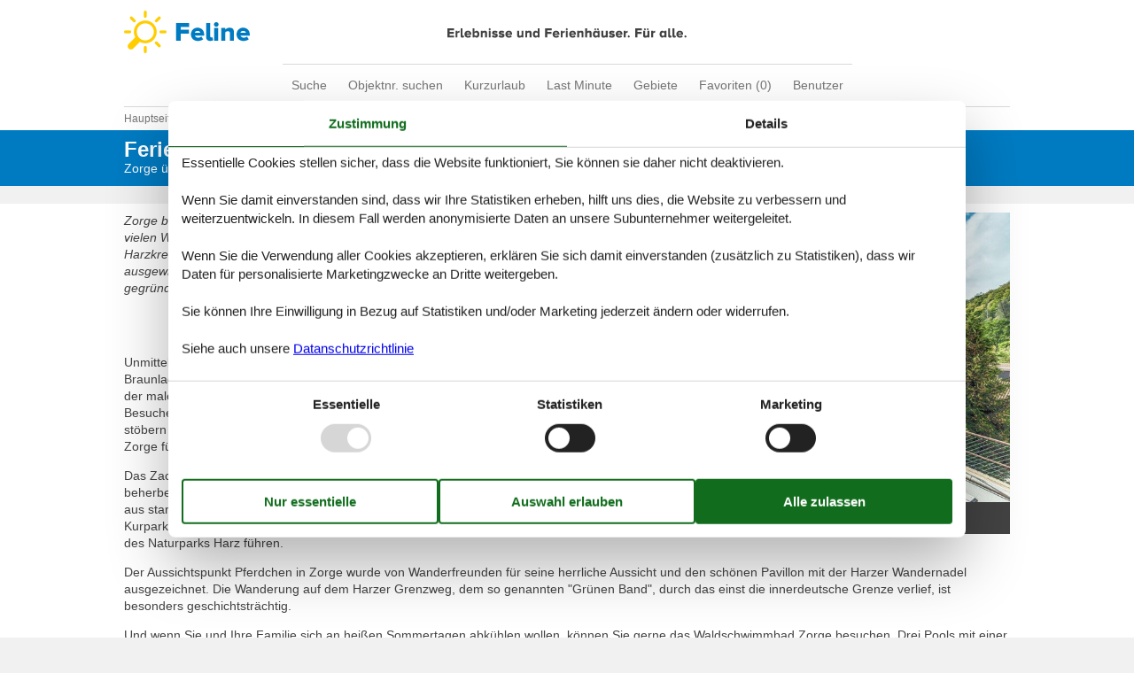

--- FILE ---
content_type: text/html; charset=utf-8
request_url: https://www.feline-holidays.de/artikel/ferienhaus-in-zorge
body_size: 8188
content:

<!doctype html>
<html lang="de-DE" class="no-js detail-feline-top-article contents" itemscope itemtype="http://schema.org/WebPage">
<head>

<meta charset="utf-8" />
<meta http-equiv="X-UA-Compatible" content="IE=edge">
<title>Ferienhaus in Zorge   - W&#228;hlen Sie aus 10 Ferienh&#228;usern - Feline Holidays</title>



<link href="/Themes/FelineHolidays/Styles/fotorama.css" rel="stylesheet" type="text/css" />
<link href="/Themes/FelineHolidays/Styles/style.min.css?v218" rel="stylesheet" type="text/css" />
<script src="/Themes/PortalBase/scripts/modernizr-2.5.3.min.js" type="text/javascript"></script>
<meta content="Orchard" name="generator" />
<meta content="Die grösste Auswahl der schönsten Ferienhäuser in Zorge. Preisgarantie - Einfach und sicher. Buchen Sie ihr Ferienhaus bei Feline! " name="description" />
<meta content="ferienhaus in Zorge, ferienhäuser in Zorge, urlaub in Zorge, ferienhausvermietung in Zorge, ferienhaus in Zorge mieten" name="keywords" />
<meta content="width=device-width, initial-scale=1, maximum-scale=5" name="viewport" />
<meta content="498523276825549" name="fb:app_id" property="fb:app_id" />
<meta content="index,follow" name="robots" />
<link href="/Themes/FelineHolidays/Content/favicon.ico" rel="shortcut icon" type="image/x-icon" />
<script>dataLayer = [{"AnalyticsPageGroup":"TopArticle","AnalyticsArea":null}];</script>


 <!-- Consent Box -->
  <script>
      !function (f, e, v, n, c, t, s) {
        c = f.cb = function (a) { c.c ? c.c(a) : c.q.push(a); };
        c.q = [];
        t = e.createElement(v); t.async = !0;
        t.src = n; s = e.getElementsByTagName(v)[0];
        s.parentNode.insertBefore(t, s);
      }(window, document, 'script', 'https://www.feline-holidays.de/consent/script');

  </script>
 <!-- End Consent Box -->

    <!-- Matomo -->
    <script>
  (function (a, b) {

    var _paq = window._paq = window._paq || [];
    /* tracker methods like "setCustomDimension" should be called before "trackPageView" */
    _paq.push(['setCookieDomain', '*.' + a]);
    _paq.push(['enableLinkTracking']);
    _paq.push(['requireCookieConsent']);
    _paq.push(['enableHeartBeatTimer']);
    _paq.push(['enableJSErrorTracking']);
    _paq.push(['trackVisibleContentImpressions']);
    (function (c, d, e, f, g) {
      _paq.push(['setTrackerUrl', 'https://www.' + a + '/matomo.php']);
      _paq.push(['setSiteId', b]);
      f = c.createElement(d), g = c.getElementsByTagName(d)[0]; f.async = 1; f.src = e; g.parentNode.insertBefore(f, g);
    })(document, 'script', 'https://www.' + a + '/matomo.js');
  })('feline-holidays.de', '2');

  
    </script>
    <!-- End Matomo Code -->

        <!-- Google Ads Remarketing -->
        <script>
          // Define dataLayer and the gtag function.
          window.dataLayer = window.dataLayer || [];
          function gtag() { dataLayer.push(arguments); }

          // Set default consent to 'denied' as a placeholder
          // Determine actual values based on your own requirements
          gtag('consent', 'default', {
            'ad_storage': 'denied',
            'ad_user_data': 'denied',
            'ad_personalization': 'denied',
            'analytics_storage': 'denied'
          });
        </script>
        <!-- Google tag (gtag.js) -->
        <script async src="https://www.googletagmanager.com/gtag/js?id=AW-1060789606">
        </script>
        <script>
          window.dataLayer = window.dataLayer || [];
          function gtag() { dataLayer.push(arguments); }

          gtag('js', new Date());
          gtag('config', 'AW-1060789606', { 'send_page_view': false });
        </script>
        <script>
          !function (w, d, s, v, k, r) {
            r = w[v] = function (a) { r.c ? r.c(a) : r.q.push(a); };
            r.q = [];

            cb(function(ca) {
              if (ca.AllowMarketing)
              {
                function gtag() { dataLayer.push(arguments); }

                gtag('consent', 'update', {
                  ad_user_data: 'granted',
                  ad_personalization: 'granted',
                  ad_storage: 'granted',
                  analytics_storage: 'granted'
                });

                k = function () {
                  var c = function (p) {
                    p.aw_remarketing_only = true;
                    p.send_to = 'AW-1060789606';
                    gtag('event', 'page_view', p);
                  };

                  while (w[v].q.length) {
                    c(w[v].q.shift());
                  }
                  w[v].c = c;
                };
              }
            });
          }(window, document, 'script', 'gr');
        </script>
        <!-- End Google Ads Remarketing -->

      <!-- Facebook Pixel Code -->
      <script>
  !function (f, b, e, v, n, t, s) {
    if (f.fbq) return; n = f.fbq = function () {
      n.callMethod ?
      n.callMethod.apply(n, arguments) : n.queue.push(arguments)
    };
    if (!f._fbq) f._fbq = n; n.push = n; n.loaded = !0; n.version = '2.0';
    n.queue = [];

    cb(function (ca) {
      if (ca.AllowMarketing) {
        t = b.createElement(e); t.async = !0;
        t.src = v; s = b.getElementsByTagName(e)[0];
        s.parentNode.insertBefore(t, s)
      }
    });
  }(window, document,'script', 'https://connect.facebook.net/en_US/fbevents.js');

        fbq('init', '376867163355496');
        fbq('track', 'PageView');
      </script>
      <!-- End Facebook Pixel Code -->


</head>
<body>
  
  
<div>
<header class="header" itemscope itemtype="http://schema.org/WPHeader">
  
<div role="banner" class="logo logo-de-de"><a href="/">Feline Holidays</a></div>
  <div class="zone zone-navigation">
<nav>
    <ul class="menu menu-main-menu-default">
        
        
<li class="current first"><a href="/">Suche</a>
</li>
<li><a href="/objekte/">Objektnr. suchen</a>
</li>
<li><a href="/kurzurlaub">Kurzurlaub</a> </li>
<li><a href="/last-minute">Last Minute</a> </li>
<li><a href="/gebiete">Gebiete</a>
</li>
<li>
<a class="accommodation-favorites-link-with-count" href="/favoriten/">Favoriten (<span data-favorites-count="/favoriten/Count">0</span>)</a></li>
<li class="last"><a href="/user/">Benutzer</a>
</li>
    </ul>
</nav></div>
</header>

<div class="zone zone-before-content">
<nav id="content-breadcrumb" class="content-breadcrumb" itemprop="breadcrumb">
  <h4 class="content-breadcrumb-header">Kopfzeile</h4>
  <ol class="content-breadcrumb-items" itemscope="itemscope" itemtype="http://schema.org/BreadcrumbList"><li class="first" itemprop="itemListElement" itemscope="itemscope" itemtype="http://schema.org/ListItem">
<a itemprop="item" href="/"><span itemprop="name">Hauptseite</span></a>
<meta itemprop="position" content="1" />

</li>
<li itemprop="itemListElement" itemscope="itemscope" itemtype="http://schema.org/ListItem">
<a itemprop="item" href="/gebiete"><span itemprop="name">Gebiete</span></a>
<meta itemprop="position" content="2" />

</li>
<li itemprop="itemListElement" itemscope="itemscope" itemtype="http://schema.org/ListItem">
<a itemprop="item" href="/artikel/ferienhaus-deutschland-2"><span itemprop="name">Deutschland</span></a>
<meta itemprop="position" content="3" />

</li>
<li itemprop="itemListElement" itemscope="itemscope" itemtype="http://schema.org/ListItem">
<a itemprop="item" href="/artikel/ferienhaus-niedersachsen"><span itemprop="name">Niedersachsen</span></a>
<meta itemprop="position" content="4" />

</li>
<li class="last" itemprop="itemListElement" itemscope="itemscope" itemtype="http://schema.org/ListItem">
<a itemprop="item" href="/artikel/ferienhaus-gottingen"><span itemprop="name">G&#246;ttingen</span></a>
<meta itemprop="position" content="5" />

</li>
</ol>

</nav></div>
  <div class="main" role="main" itemprop="mainContentOfPage" itemscope itemtype="http://schema.org/WebPageElement">
    <div class="zone zone-content">
<article class="content-item content-item--detail article article-detail" itemscope itemtype="http://schema.org/Article">
      <link itemprop="mainEntityOfPage" href="/artikel/ferienhaus-in-zorge" />

  <header>
    
<div class="pageheader">
  <h1  itemprop="name headline">Ferienhaus in Zorge  </h1>
    <div class="subheader">Zorge &#252;berzeugt mit exzellenten Wanderwegen im Naturpark</div>
</div>
  </header>
  <div class="content">
    
    <div class="content-a">
      
        <div class="content-a1">
          

  <div class="introtext"><em>Zorge befindet sich im Naturpark Harz direkt am Fluss Zorge und ist von vielen Wäldern und Bergen umgeben. Das malerische Dorf im Süden des Harzkreises ist geprägt von zahlreichen Fachwerkhäusern. Der staatlich ausgewiesene Luftkurort Zorge wurde im 16. Jh. zum Abbau von Eisenerz gegründet.</em></div>
    <span class="buttonlink">
      <a rel="nofollow" href="/search/Y2WpZeCcFeor47Hy0vRHq63LqxmAAAA/"><span>W&#228;hlen Sie aus 10 Ferienh&#228;usern</span></a>
    </span>

        </div>
              <div class="content-a2">
          

    <figure class="image">
      <img src="/Media/Feline_Holidays_DE/_Profiles/8ce764d7/821ab1c0/Ferienhaus%20Zorge%20354-DE-37449-07.jpg?v=637994527472734610" width="750" Height="499" alt="Ferienhaus Zorge 354-DE-37449-07"  itemprop="image" />
      <figcaption>Ferienhaus Zorge 354-DE-37449-07</figcaption>
    </figure>

        </div>
              <div class="content-a3">
          
<div class="bbtext bbtext--Description"  itemprop="description">
  <p>Unmittelbar am Wanderweg hinter dem Ortsausgang von Zorge in Richtung Braunlage liegt ein malerischer &quot;neuer&quot; See mit einem sch&#246;nen Wasserfall. In der malerischen Landschaft warten zahlreiche Ferienh&#228;user in Zorge auf ihre Besucher. Nutzen Sie den Service von Ferienhausvermietung in Zorge, st&#246;bern Sie in den zahlreichen Angeboten und w&#228;hlen Sie Ihr Ferienhaus in Zorge f&#252;r einen erholsamen Familienurlaub an diesem wundersch&#246;nen Ort.</p>
<p>Das Zacharias-Koch-Haus befindet sich unter dem Glockenturm und beherbergt auch die Tourist-Information der Gemeinde Walkenried. Von dort aus starten zahlreiche Wanderungen, die unter anderem durch den idyllischen Kurpark, zur Aussichtsplattform Pferdchen und in die ausgedehnten W&#228;lder des Naturparks Harz f&#252;hren.</p>
<p>Der Aussichtspunkt Pferdchen in Zorge wurde von Wanderfreunden f&#252;r seine herrliche Aussicht und den sch&#246;nen Pavillon mit der Harzer Wandernadel ausgezeichnet. Die Wanderung auf dem Harzer Grenzweg, dem so genannten &quot;Gr&#252;nen Band&quot;, durch das einst die innerdeutsche Grenze verlief, ist besonders geschichtstr&#228;chtig.</p>
<p>Und wenn Sie und Ihre Familie sich an hei&#223;en Sommertagen abk&#252;hlen wollen, k&#246;nnen Sie gerne das Waldschwimmbad Zorge besuchen. Drei Pools mit einer Gr&#252;nfl&#228;che von 4.500 Quadratmetern und einer Gesamtschwimmfl&#228;che von 1.400 Quadratmetern laden zum Entspannen und Erholen ein. </p>
<p>Ein wahres Badeparadies f&#252;r Jung und Alt ist das Waldschwimmbad, einer der sch&#246;nsten Orte im S&#252;dharz. Die Kinder k&#246;nnen im Kinderbecken planschen, von den 1- und 3-Meter-Sprungt&#252;rmen springen oder mit den Wasserspielzeugen spielen. Die ganze Familie kann hier einen sch&#246;nen Badetag verbringen. Es gibt Liegest&#252;hle und Sonnenschirme zu mieten, und die gro&#223;e Liegewiese kann zum Sonnenbaden genutzt werden. Fu&#223;ball kann auf dem angrenzenden Fu&#223;ballplatz gespielt werden. Wenn die Sonne scheint, &#246;ffnet auch der Pavillon und bietet den G&#228;sten kalte Getr&#228;nke, Eis und Snacks.</p>
<p>Das Heimatmuseum in Zorge zeigt verschiedene Gegenst&#228;nde aus einer Bergbausiedlung. Das Museum befindet sich im Zentrum des Dorfes im Zacharias-Koch-Haus. Auf zwei Etagen mit einer Ausstellungsfl&#228;che von rund 300 m&#178; zeigt das Museum eine Vielzahl von kleinen und gro&#223;en Gegenst&#228;nden aus dem Alltag eines Bergbaudorfes &#252;ber mehrere Jahrhunderte. Das Geb&#228;ude, das seit 1988 das Museum beherbergt, wurde 1681 vom Oberforstmeister Zacharias Koch errichtet und war bis 1938 das B&#252;ro des Oberf&#246;rsters. 1958 bis 1975 wurde es von der Gemeindeverwaltung und danach von der Kurverwaltung genutzt.</p>
<p>Die Harzer BaudenSteig-Route f&#252;hrt den Wanderer auf fast 100 km entlang der Harzer Bauden von Bad Grund bis Valkenried. Mit einer L&#228;nge von fast 100 km verbindet der Harzer BaudenSteig die Sch&#246;nsten Waldrestaurants und Berggasth&#246;fe, die sogenannten Bauden, auf der Sonnenseite des Harzes und bietet abwechslungsreiche Wandererlebnisse mit gut markierten Routen, zahlreichen Sehensw&#252;rdigkeiten am Wegesrand, leckeren Spezialit&#228;ten in den verschiedenen Bauden und herrlichen Aussichten. Der Harzer BaudenSteig kann in 6 Etappen erklommen werden.</p>

</div>    <span class="buttonlink">
      <a rel="nofollow" href="/search/Y2WpZeCcFeor47Hy0vRHq63LqxmAAAA/"><span>W&#228;hlen Sie aus 10 Ferienh&#228;usern</span></a>
    </span>


        </div>
    </div>
          </div>
    <div class="aftercontent">
      
<section class="summary-list article-summary-list">
  <header class="summary-list-header">
    <h2>Andere Artikel</h2>
  </header>
  <div class="summary-list-content">
    <ol class="summary-items-article summary-items"><li class="first summary-item"><article class="content-item content-item--summary article-summary" itemscope itemtype="http://schema.org/Article">
    <header>
        

<h3  itemprop="name headline"><a href="/artikel/ferienhaus-gottingen" itemprop="mainEntityOfPage">Ferienhaus G&#246;ttingen </a></h3>

  <div class="introtext"><em>Manche genießen die Wärme der Sonnenstrahlen, andere suchen nach Möglichkeiten, sie zu vermeiden. Göttingen bietet ein breites Spektrum an Aktivitäten - sowohl für Sonnenanbeter als auch für Sommermuffel. </em></div>

    </header>
    
<div class="image">
  <img loading="lazy" alt="Ferienhaus G&#246;ttingen 512-2944928" src="/Media/Feline_Holidays_DE/_Profiles/80bf9860/821ab1c0/Ferienhaus%20Göttingen%20512-2944928.jpg?v=637952093961690870" width="160" height="120" />
</div>
    <footer>
        

  <div class="about-terms">
    Über <span itemprop="mentions" itemscope itemtype="http://schema.org/Place"><a itemprop="url" href="/artikel/?geography=22721&sortorder=Prioritized"><span itemprop="name">Göttingen</span></a></span>
  </div>

    </footer>
</article></li>
<li class="summary-item"><article class="content-item content-item--summary article-summary" itemscope itemtype="http://schema.org/Article">
    <header>
        

<h3  itemprop="name headline"><a href="/artikel/ferienhaus-niedersachsen" itemprop="mainEntityOfPage">Ferienhaus Niedersachsen</a></h3>

  <div class="introtext"><em>Niedersachsen ist ein großes Gebiet von der Nordsee und der niederländischen Grenze bis in den Harz. Deshalb ist die Natur auch sehr vielseitig mit einem Wattenmeer, Sandstränden und Dünen im Norden bis hin zu Seen, Bergen und Wäldern weiter südlich. Hier finden sich viele Möglichkeiten für Outdoor Aktivitäten, Sehenswürdigkeiten und Attraktionen für die ganze Familie. </em></div>

    </header>
    
<div class="image">
  <img loading="lazy" alt="Braunlage, Harz, Niedersachsen" src="/Media/Feline_Holidays_DE/_Profiles/80bf9860/821ab1c0/Braunlage,%20Harz,%20Niedersachsen_465774686_S.jpg?v=638149081943860500" width="160" height="120" />
</div>
    <footer>
        

  <div class="about-terms">
    Über <span itemprop="mentions" itemscope itemtype="http://schema.org/Place"><a itemprop="url" href="/artikel/?geography=205&sortorder=Prioritized"><span itemprop="name">Niedersachsen</span></a></span>
  </div>

    </footer>
</article></li>
<li class="last summary-item"><article class="content-item content-item--summary article-summary" itemscope itemtype="http://schema.org/Article">
    <header>
        

<h3  itemprop="name headline"><a href="/artikel/ferienhaus-deutschland-2" itemprop="mainEntityOfPage">Ferienhaus Deutschland</a></h3>

  <div class="introtext"><em>Deutschland ist vermutlich das Land in Europa, wo die Vielfältigkeit am größten ist. Die Natur bietet Meere, Seen und Kanäle im Norden und Berge, große Wälder mit Wasserfällen und rauschenden Flüssen weiter südlich. Das Land ist reich an Natur- und Tierparks, und historisch wie auch kulturell ist es eine wahre Schatzkammer an Schlössern, Burgen, Kloster und mittelalterlichen Dörfern. Die Natur und die Kultur ist reichlich auf der Liste des UNESCO Welterbes vertreten. </em></div>

    </header>
    
<div class="image">
  <img loading="lazy" alt="Deutschland_Depositphotos_9380476_S" src="/Media/Feline_Holidays_DE/_Profiles/80bf9860/821ab1c0/Deutschland_Depositphotos_9380476_S.jpg?v=638071442136891710" width="160" height="120" />
</div>
    <footer>
        

  <div class="about-terms">
    Über <span itemprop="mentions" itemscope itemtype="http://schema.org/Place"><a itemprop="url" href="/artikel/?geography=194&sortorder=Prioritized"><span itemprop="name">Deutschland</span></a></span>
  </div>

    </footer>
</article></li>
</ol>

  </div>
</section>

    </div>
      <aside>
      
        <div class="aside-a">
          
<article class="teaser teaser-articles teaser-articles-recent">
  <h2>Die neuesten Artikel von Zorge</h2>
  <ol class="teaser-articles-items teaser-items"><li class="last first">

<div class="content-item content-item--teaser article-teaser">
  <a href="/artikel/ferienhaus-in-zorge">Ferienhaus in Zorge  </a>
</div></li>
</ol>

  <a href="/artikel/?geography=22722&amp;sortorder=Recent">Liste anzeigen</a>
</article>
        </div>
          </aside>
</article></div>
  </div>



  <footer itemscope itemtype="http://schema.org/WPFooter">
    <h2 class="visually-hidden">Footer</h2>
    <div class="zone zone-footer">

<div class="footer-menu-container">
  <nav class="footer-menu">
      <ul class="menu menu-footer-menu">
          
          
<li class="dropdown current first"><span class="raw">Information</span>
                <ul>
                    
<li><a href="/datenschutz">Datenschutz</a> </li>
<li class="current"><a href="/consent">Cookies</a>
</li>
<li><a href="/faq">FAQ</a> </li>
                </ul>
</li>
<li class="dropdown"><span class="raw">Über uns</span>
                <ul>
                    
<li><a href="/kontakt">Kontakt</a> </li>
<li><a href="/&#252;ber">&#220;ber uns</a> </li>
<li><a href="/impressum">Impressum</a> </li>
                </ul>
</li>
<li class="dropdown"><span class="raw">Soziales Engagement</span>
                <ul>
                    
<li><a href="/scholarship">Scholarship</a> </li>
<li><a href="/feline-holidays-jugendforderung">Jugendf&#246;rderung</a> </li>
<li><a href="/weitere-projekte">Weitere Projekte</a> </li>
                </ul>
</li>
<li class="dropdown last"><span class="raw">Ihre Sicherheit</span>
                <ul>
                    
<li><span class="raw"><a class="trustpilot" href="https://de.trustpilot.com/review/www.feline-holidays.de" target="_blank" rel="nofollow noreferrer">Trustpilot</a></span>
</li>
                </ul>
</li>
      </ul>
  </nav>
</div>



  <div class="footer-address vcard">
    <hr />
    <span>&copy; <span class="fn org"><b>Feline Holidays</b> - <span>Feline Holidays A/S (AG)</span> - </span></span>
    <span class="adr">
      <span class="street-address">Nygade 8B, 2.th - </span>
      <span>
        <span class="postal-code">DK-7400</span>
        <span class="locality">Herning</span> -
      </span>
      <span class="country-name">D&#228;nemark - </span>
    </span>
      <span class="tel">
        <span class="type">Tel.:<span class='value-title' title='work'> </span></span>
        <span class="value">0800 4450447</span> -
      </span>
    <span>E-Mail <a class="email" href="mailto:info@feline-holidays.de">info@feline-holidays.de</a></span>
    <span>Ust-IdNr.: DK26347688</span>
  </div>

  <div class="follow">
    <article class="follow-containter-sm">
        <h3>Folgen Sie uns</h3>
        <ul>
            <li class="follow-facebook"><a href="https://www.facebook.com/FelineHolidays.de/" target="_blank" rel="noopener nofollow" ><span>Folgen Sie uns auf Facebook</span></a></li>
                            </ul>
    </article>
  </div>
</div>
  </footer>
</div>




  <script src="/Modules/Holiday.Rental/scripts/jquery-3.6.0.min.js" type="text/javascript"></script>
<script src="/Modules/Holiday.Rental/scripts/jquery.portal.js?v3" type="text/javascript"></script>
<script src="/Themes/FelineHolidays/scripts/fotorama.js" type="text/javascript"></script>
<script src="/Modules/Holiday.Rental/scripts/knockout-3.5.1.js" type="text/javascript"></script>
<script src="/Themes/PortalBase/scripts/main.js?v8" type="text/javascript"></script>
<script src="/Themes/FelineHolidays/scripts/bootstrap.min.js" type="text/javascript"></script>
<script src="/Themes/FelineHolidays/scripts/main.js?v9" type="text/javascript"></script>
<script src="/Modules/Holiday.Rental/scripts/popupMessageBox.js?v4" type="text/javascript"></script>
<script src="/Modules/Holiday.Rental/scripts/data-layer-helper.js" type="text/javascript"></script>
<script src="/Modules/Holiday.Rental/scripts/Navigation.js?v2" type="text/javascript"></script>

</body>
</html>


--- FILE ---
content_type: text/javascript; charset=utf-8
request_url: https://www.feline-holidays.de/consent/script
body_size: 5610
content:

(function(funcName, baseObj) {
  var readyList = [];
  var readyFired = false;
  var readyEventHandlersInstalled = false;

  function ready()
  {
    if (!readyFired)
    {
      readyFired = true;
      for (var i = 0; i < readyList.length; i++)
      {
        readyList[i].fn.call(window, readyList[i].ctx);
      }
      // allow any closures held by these functions to free
      readyList = [];
    }
  }

  function readyStateChange()
  {
    if (document.readyState === 'complete')
    {
      ready();
    }
  }

  baseObj[funcName] = function(callback, context) {
    if (typeof callback !== 'function')
    {
      throw new TypeError('callback for docReady(fn) must be a function');
    }

    if (readyFired)
    {
      setTimeout(function() { callback(context); }, 1);
      return;
    }
    else
    {
      readyList.push({ fn: callback, ctx: context});
    }

    if (document.readyState === 'complete')
    {
      setTimeout(ready, 1);
    }
    else if (!readyEventHandlersInstalled)
    {
      if (document.addEventListener)
      {
        document.addEventListener('DOMContentLoaded', ready, false);
        window.addEventListener('load', ready, false);
      }
      else
      {
        document.attachEvent('onreadystatechange', readyStateChange);
        window.attachEvent('onload', ready);
      }
      readyEventHandlersInstalled = true;
    }
  }
})('docReady', window);

(function(w, d) {
  function apply(ca) {
    var c = function(f) {
      f(ca);
    };
    while(w.cb.q.length) {
      c(w.cb.q.shift());
    }
    w.cb.c = c;
  }

  function ajax(url, callback, data, x) {
    try {
      x = new(this.XMLHttpRequest || ActiveXObject)('MSXML2.XMLHTTP.3.0');
      x.open(data ? 'POST' : 'GET', url, 1);
      x.setRequestHeader('X-Requested-With', 'XMLHttpRequest');
      x.setRequestHeader('Content-type', 'application/x-www-form-urlencoded');
      x.onreadystatechange = function () {
        x.readyState > 3 && callback && callback(x.responseText, x);
      };
      x.send(data)
    } catch (e) {
      window.console && console.log(e);
    }
  };

  let css = document.createElement('link');
  css.rel = 'stylesheet';
  css.media = 'all';
  css.href = '/Modules/Holiday.Rental/Styles/Consent.css?v=3';

  d.getElementsByTagName('head')[0].appendChild(css);

  docReady(function(){
    function callback(r) {
      ca = JSON.parse(r);
      f.parentNode.removeChild(f);
      apply(ca);
    }

    function submit(data) {
      ajax('/consent/Accept', callback, data + '&version=hIR99cZ1PK7zW8zYCJebrQ__');
    }

    const dialog = d.createElement('div');
    dialog.innerHTML = '<div id="consent-box">\
  <ul id="consent-box-nav" role="tablist">\
    <li role="presentation" class="active">\
      <a class="consent-box-tabs-link" href="#Consent" tabindex="0" role="tab" aria-selected="true" lang="da">Zustimmung</a>\
    </li>\
    <li role="presentation">\
      <a class="consent-box-tabs-link" href="#Details" tabindex="0" role="tab" aria-selected="false" lang="da">Details</a>\
    </li>\
  </ul>\
  <div id="consent-box-content">\
    <div id="Consent" class="consent-box-content-tab">\
      <div class="consent-box-scroll-area">\
        <div class="consent-box-details">\
          <p>Essentielle Cookies stellen sicher, dass die Website funktioniert, Sie können sie daher nicht deaktivieren.</p><p>Wenn Sie damit einverstanden sind, dass wir Ihre Statistiken erheben, hilft uns dies, die Website zu verbessern und weiterzuentwickeln. In diesem Fall werden anonymisierte Daten an unsere Subunternehmer weitergeleitet.</p><p>Wenn Sie die Verwendung aller Cookies akzeptieren, erklären Sie sich damit einverstanden (zusätzlich zu Statistiken), dass wir Daten für personalisierte Marketingzwecke an Dritte weitergeben.</p><p>Sie können Ihre Einwilligung in Bezug auf Statistiken und/oder Marketing jederzeit ändern oder widerrufen.</p><p>Siehe auch unsere <a href="/datenschutz">Datanschutzrichtlinie</a></p>\
        </div>\
      </div>\
      <form class="consent-box-checkboxes-form">\
        <fieldset>\
          <div class="consent-box-checkboxes">\
            <label>\
              <strong>Essentielle</strong>\
              <input type="checkbox" disabled="disabled" checked="checked" name="necessary" tabindex="0"><span></span>\
            </label>\
            <label>\
              <strong>Statistiken</strong>\
              <input type="checkbox" name="analytics" tabindex="0"><span></span>\
            </label>\
            <label>\
              <strong>Marketing</strong>\
              <input type="checkbox" name="marketing" tabindex="0"><span></span>\
            </label>\
          </div>\
        </fieldset>\
      </form>\
    </div>\
    <div id="Details" class="consent-box-content-tab consent-box-scroll-area  consent-box-tabs-content-hidden">\
      <div class="consent-box-details">\
        <div class="consent-box-group">\
          <div class="consent-box-group-header">\
            <button class="toggle-consent-box-group-detail">\
              <span>Essentielle</span>\
            </button>\
            <form>\
              <label>\
                <input type="checkbox" disabled="disabled" checked="checked" name="necessary" tabindex="0""><span></span>\
              </label>\
            </form>\
          </div>\
          <div>Essentielle Cookies stellen sicher, dass die Website funktioniert.</div>\
          <div class="consent-box-group-details">\
            <div class="consent-box-group-details-group">\
              <h3>Webseite</h3>\
              <div>Wir verwenden Cookies, um Benutzer auf mehrere Server zu verteilen, um Formulare sicherer zu machen und um ausgew&#228;hlte Funktionen funktionieren zu lassen.</div>\
              <ul class="consent-box-cookies">\
                <li class="consent-box-cookie">\
                  <strong class="consent-box-cookie-name">LB</strong>\
                  <div class="consent-box-cookie-description">Dieser Cookie wird verwendet, damit wir Anfragen auf mehrere Server verteilen k&#246;nnen, aber gleichzeitig Ihre Anfragen an denselben Server senden k&#246;nnen.</div>\
                  <div>\
                    <div class="consent-box-cookie-domain"><b>Domain: </b>www.feline-holidays.de</div>\
                    <div class="consent-box-cookie-expiration"><b>Ablauf: </b>Session</div>\
                  </div>\
                </li>\
                <li class="consent-box-cookie">\
                  <strong class="consent-box-cookie-name">__RequestVerificationToken</strong>\
                  <div class="consent-box-cookie-description">Dieser Cookie wird verwendet, um Formulare gegen Missbrauch zu sichern.</div>\
                  <div>\
                    <div class="consent-box-cookie-domain"><b>Domain: </b>www.feline-holidays.de</div>\
                    <div class="consent-box-cookie-expiration"><b>Ablauf: </b>Session</div>\
                  </div>\
                </li>\
                <li class="consent-box-cookie">\
                  <strong class="consent-box-cookie-name">__LinkVerificationToken</strong>\
                  <div class="consent-box-cookie-description">Dieser Cookie wird verwendet, um Links gegen Missbrauch zu sichern.</div>\
                  <div>\
                    <div class="consent-box-cookie-domain"><b>Domain: </b>www.feline-holidays.de</div>\
                    <div class="consent-box-cookie-expiration"><b>Ablauf: </b>Session</div>\
                  </div>\
                </li>\
                <li class="consent-box-cookie">\
                  <strong class="consent-box-cookie-name">popup</strong>\
                  <div class="consent-box-cookie-description">Dieser Cookie wird f&#252;r Pop-Ups verwendet.</div>\
                  <div>\
                    <div class="consent-box-cookie-domain"><b>Domain: </b>www.feline-holidays.de</div>\
                    <div class="consent-box-cookie-expiration"><b>Ablauf: </b>90 Tage</div>\
                  </div>\
                </li>\
                <li class="consent-box-cookie">\
                  <strong class="consent-box-cookie-name">popupMessageBox</strong>\
                  <div class="consent-box-cookie-description">Dieser Cookie wird f&#252;r Pop-Ups verwendet.</div>\
                  <div>\
                    <div class="consent-box-cookie-domain"><b>Domain: </b>www.feline-holidays.de</div>\
                    <div class="consent-box-cookie-expiration"><b>Ablauf: </b>1 Jahr</div>\
                  </div>\
                </li>\
                <li class="consent-box-cookie">\
                  <strong class="consent-box-cookie-name">youtube</strong>\
                  <div class="consent-box-cookie-description">&quot;Dieser Cookie wird gesetzt, wenn Sie YouTube akzeptieren.&quot;</div>\
                  <div>\
                    <div class="consent-box-cookie-domain"><b>Domain: </b>www.feline-holidays.de</div>\
                    <div class="consent-box-cookie-expiration"><b>Ablauf: </b>30 Tage</div>\
                  </div>\
                </li>\
                <li class="consent-box-cookie">\
                  <strong class="consent-box-cookie-name">apu</strong>\
                  <div class="consent-box-cookie-description">Dieser Cookie wird so gesetzt, dass Sie „zu Favoriten hinzuf&#252;gen&quot; k&#246;nnen, ohne eingeloggt zu sein.</div>\
                  <div>\
                    <div class="consent-box-cookie-domain"><b>Domain: </b>www.feline-holidays.de</div>\
                    <div class="consent-box-cookie-expiration"><b>Ablauf: </b>32 Tage</div>\
                  </div>\
                </li>\
                <li class="consent-box-cookie">\
                  <strong class="consent-box-cookie-name">pu</strong>\
                  <div class="consent-box-cookie-description">Dieser Cookie wird gesetzt, wenn Sie sich anmelden.</div>\
                  <div>\
                    <div class="consent-box-cookie-domain"><b>Domain: </b>www.feline-holidays.de</div>\
                    <div class="consent-box-cookie-expiration"><b>Ablauf: </b>Session</div>\
                  </div>\
                </li>\
                <li class="consent-box-cookie">\
                  <strong class="consent-box-cookie-name">fvid</strong>\
                  <div class="consent-box-cookie-description">Diesen Cookie verwendet man um zu sehen, ob eine Seite neu eingelesen werden muss, wenn man im Browser zur&#252;ckgeht.</div>\
                  <div>\
                    <div class="consent-box-cookie-domain"><b>Domain: </b>www.feline-holidays.de</div>\
                    <div class="consent-box-cookie-expiration"><b>Ablauf: </b>Session</div>\
                  </div>\
                </li>\
                <li class="consent-box-cookie">\
                  <strong class="consent-box-cookie-name">auid</strong>\
                  <div class="consent-box-cookie-description">Diesen Cookie verwendet man um die Benuzter zu unterscheiden beim abrechnen mit Affiliates und bei Werbung.</div>\
                  <div>\
                    <div class="consent-box-cookie-domain"><b>Domain: </b>www.feline-holidays.de</div>\
                    <div class="consent-box-cookie-expiration"><b>Ablauf: </b>90 Tage</div>\
                  </div>\
                </li>\
                <li class="consent-box-cookie">\
                  <strong class="consent-box-cookie-name">aid</strong>\
                  <div class="consent-box-cookie-description">Dieser Cookie wird verwendet, um zu erfassen, ob Sie einem Affiliate-Link gefolgt sind oder ein Affiliate-Suchformular verwendet haben.</div>\
                  <div>\
                    <div class="consent-box-cookie-domain"><b>Domain: </b>www.feline-holidays.de</div>\
                    <div class="consent-box-cookie-expiration"><b>Ablauf: </b>7 Tage</div>\
                  </div>\
                </li>\
                <li class="consent-box-cookie">\
                  <strong class="consent-box-cookie-name">on</strong>\
                  <div class="consent-box-cookie-description">Dieses Cookie wird gesetzt, damit wir vermeiden k&#246;nnen, so oft andere Cookies zu setzen.</div>\
                  <div>\
                    <div class="consent-box-cookie-domain"><b>Domain: </b>www.feline-holidays.de</div>\
                    <div class="consent-box-cookie-expiration"><b>Ablauf: </b>1 Tag</div>\
                  </div>\
                </li>\
                <li class="consent-box-cookie">\
                  <strong class="consent-box-cookie-name">WebBrugerID</strong>\
                  <div class="consent-box-cookie-description">Dieser Cookie wird verwendet, um Benutzer auf dem Buchungsformular zu trennen.</div>\
                  <div>\
                    <div class="consent-box-cookie-domain"><b>Domain: </b>booking.feline-holidays.de</div>\
                    <div class="consent-box-cookie-expiration"><b>Ablauf: </b>30 Tage</div>\
                  </div>\
                </li>\
                <li class="consent-box-cookie">\
                  <strong class="consent-box-cookie-name">ASPSESSIONIDxxxxxxxx</strong>\
                  <div class="consent-box-cookie-description">Dieser Cookie wird verwendet, um Informationen zwischen Seitenaufrufen zu speichern.</div>\
                  <div>\
                    <div class="consent-box-cookie-domain"><b>Domain: </b>booking.feline-holidays.de</div>\
                    <div class="consent-box-cookie-expiration"><b>Ablauf: </b>Session</div>\
                  </div>\
                </li>\
                <li class="consent-box-cookie">\
                  <strong class="consent-box-cookie-name">ASP.NET_SessionId</strong>\
                  <div class="consent-box-cookie-description">Dieser Cookie wird verwendet, um Informationen zwischen Seitenaufrufen zu speichern.</div>\
                  <div>\
                    <div class="consent-box-cookie-domain"><b>Domain: </b>www.feline-holidays.de</div>\
                    <div class="consent-box-cookie-expiration"><b>Ablauf: </b>Session</div>\
                  </div>\
                </li>\
                <li class="consent-box-cookie">\
                  <strong class="consent-box-cookie-name">_gcl_aw</strong>\
                  <div class="consent-box-cookie-description">Dieser Cookie enth&#228;llt Informationen die sich auf Aktionen beziehen, falls Sie einer Google Annonce gefolgt sind.</div>\
                  <div>\
                    <div class="consent-box-cookie-domain"><b>Domain: </b>feline-holidays.de</div>\
                    <div class="consent-box-cookie-expiration"><b>Ablauf: </b>90 Tage</div>\
                  </div>\
                </li>\
                <li class="consent-box-cookie">\
                  <strong class="consent-box-cookie-name">consent</strong>\
                  <div class="consent-box-cookie-description">Dieser Cookie wird gesetzt, um Ihre Einwilligung zu registrieren.</div>\
                  <div>\
                    <div class="consent-box-cookie-domain"><b>Domain: </b>feline-holidays.de</div>\
                    <div class="consent-box-cookie-expiration"><b>Ablauf: </b>180 Tage</div>\
                  </div>\
                </li>\
                <li class="consent-box-cookie">\
                  <strong class="consent-box-cookie-name">hints</strong>\
                  <div class="consent-box-cookie-description">Enth&#228;lt Informationen, um Hinweise zu zeigen.</div>\
                  <div>\
                    <div class="consent-box-cookie-domain"><b>Domain: </b>Session Storage</div>\
                    <div class="consent-box-cookie-expiration"><b>Ablauf: </b></div>\
                  </div>\
                </li>\
                <li class="consent-box-cookie">\
                  <strong class="consent-box-cookie-name">searchHistory</strong>\
                  <div class="consent-box-cookie-description">Enth&#228;llt eine Liste mit den letzten Suchbegriffen.</div>\
                  <div>\
                    <div class="consent-box-cookie-domain"><b>Domain: </b>Local Storage</div>\
                    <div class="consent-box-cookie-expiration"><b>Ablauf: </b></div>\
                  </div>\
                </li>\
                <li class="consent-box-cookie">\
                  <strong class="consent-box-cookie-name">viewedAccommodation</strong>\
                  <div class="consent-box-cookie-description">Enth&#228;llt eine Liste mit Objektnummern und Zeitpunkte f&#252;r die letzten Objekten, die aufgerufen wurden.</div>\
                  <div>\
                    <div class="consent-box-cookie-domain"><b>Domain: </b>Local Storage</div>\
                    <div class="consent-box-cookie-expiration"><b>Ablauf: </b></div>\
                  </div>\
                </li>\
              </ul>\
            </div>\
          </div>\
        </div>\
        <div class="consent-box-group">\
          <div class="consent-box-group-header">\
            <button class="toggle-consent-box-group-detail">\
              <span>Statistiken</span>\
            </button>\
            <form>\
              <label>\
                <input type="checkbox" name="analytics" tabindex="0""><span></span>\
              </label>\
            </form>\
          </div>\
          <div>Sobald Sie eingewilligt haben, erheben wir Statistiken &#252;ber die Nutzung der Website.</div>\
          <div class="consent-box-group-details">\
            <div class="consent-box-group-details-group">\
              <h3>Webseite</h3>\
              <div>Wir verwenden Cookies, um zum Zeitpunkt der Buchung einen Kampagnenverband zu registrieren.</div>\
              <ul class="consent-box-cookies">\
                <li class="consent-box-cookie">\
                  <strong class="consent-box-cookie-name">cid</strong>\
                  <div class="consent-box-cookie-description">Dieser Cookie wird gesetzt, wenn Sie einem Kampagnenlink gefolgt sind.</div>\
                  <div>\
                    <div class="consent-box-cookie-domain"><b>Domain: </b>www.feline-holidays.de</div>\
                    <div class="consent-box-cookie-expiration"><b>Ablauf: </b>7 Tage</div>\
                  </div>\
                </li>\
                <li class="consent-box-cookie">\
                  <strong class="consent-box-cookie-name">utm_term</strong>\
                  <div class="consent-box-cookie-description">Dieser Cookie wird gesetzt, wenn Sie einem Kampagnenlink gefolgt sind.</div>\
                  <div>\
                    <div class="consent-box-cookie-domain"><b>Domain: </b>www.feline-holidays.de</div>\
                    <div class="consent-box-cookie-expiration"><b>Ablauf: </b>Session</div>\
                  </div>\
                </li>\
              </ul>\
            </div>\
          </div>\
        </div>\
        <div class="consent-box-group">\
          <div class="consent-box-group-header">\
            <button class="toggle-consent-box-group-detail">\
              <span>Marketing</span>\
            </button>\
            <form>\
              <label>\
                <input type="checkbox" name="marketing" tabindex="0""><span></span>\
              </label>\
            </form>\
          </div>\
          <div>Wenn Sie dem Marketing zustimmen, willigen Sie ein, dass wir Daten zu Marketingzwecken an Dritte weitergeben.</div>\
          <div class="consent-box-group-details">\
            <div class="consent-box-group-details-group">\
              <h3>Google Ads</h3>\
              <div>Wir geben Informationen &#252;ber die Seiten weiter, die Sie auf unserer Seite besucht haben und welche Provision wir erhalten haben, damit wir unsere Werbung besser anpassen k&#246;nnen. Die weitergeleiteten Informationen k&#246;nnen mit Informationen kombiniert werden, die Sie auf Google angegeben haben. Wir leiten keine pers&#246;nlichen Daten weiter.</div>\
              <ul class="consent-box-cookies">\
                <li class="consent-box-cookie">\
                  <strong class="consent-box-cookie-name">test_cookie</strong>\
                  <div class="consent-box-cookie-description">Dieser Cookie wird verwendet, um zu &#252;berpr&#252;fen, ob Ihr Browser Cookies unterst&#252;tzt.</div>\
                  <div>\
                    <div class="consent-box-cookie-domain"><b>Domain: </b>doubleclick.net</div>\
                    <div class="consent-box-cookie-expiration"><b>Ablauf: </b>15 Minuten</div>\
                  </div>\
                </li>\
                <li class="consent-box-cookie">\
                  <strong class="consent-box-cookie-name">IDE</strong>\
                  <div class="consent-box-cookie-description">Dieser Cookie wird verwendet, um Sie zu identifizieren, so dass gezielte Anzeigen angezeigt werden k&#246;nnen.</div>\
                  <div>\
                    <div class="consent-box-cookie-domain"><b>Domain: </b>doubleclick.net</div>\
                    <div class="consent-box-cookie-expiration"><b>Ablauf: </b>1 Jahr 25 Tage</div>\
                  </div>\
                </li>\
                <li class="consent-box-cookie">\
                  <strong class="consent-box-cookie-name">_gcl_au</strong>\
                  <div class="consent-box-cookie-description">Dieser Cookie wird verwendet, um Sie zu identifizieren, so dass gezielte Anzeigen angezeigt werden k&#246;nnen.</div>\
                  <div>\
                    <div class="consent-box-cookie-domain"><b>Domain: </b>feline-holidays.de</div>\
                    <div class="consent-box-cookie-expiration"><b>Ablauf: </b>90 Tage</div>\
                  </div>\
                </li>\
                <li class="consent-box-cookie">\
                  <strong class="consent-box-cookie-name">_gcl_aw</strong>\
                  <div class="consent-box-cookie-description">Dieser Cookie enth&#228;llt Informationen die sich auf Aktionen beziehen, falls Sie einer Google Annonce gefolgt sind.</div>\
                  <div>\
                    <div class="consent-box-cookie-domain"><b>Domain: </b>feline-holidays.de</div>\
                    <div class="consent-box-cookie-expiration"><b>Ablauf: </b>90 Tage</div>\
                  </div>\
                </li>\
                <li class="consent-box-cookie">\
                  <strong class="consent-box-cookie-name">GCL_AW_P</strong>\
                  <div class="consent-box-cookie-description">Dieser Cookie enth&#228;llt Informationen die sich auf Aktionen beziehen, falls Sie einer Google Annonce gefolgt sind.</div>\
                  <div>\
                    <div class="consent-box-cookie-domain"><b>Domain: </b>googleadservices.com</div>\
                    <div class="consent-box-cookie-expiration"><b>Ablauf: </b>90 Tage</div>\
                  </div>\
                </li>\
                <li class="consent-box-cookie">\
                  <strong class="consent-box-cookie-name">ar_debug</strong>\
                  <div class="consent-box-cookie-description">This cookie is used by Google to tell Chrome to send debug reports, to help them move away from third party cookies.</div>\
                  <div>\
                    <div class="consent-box-cookie-domain"><b>Domain: </b>googleadservices.com</div>\
                    <div class="consent-box-cookie-expiration"><b>Ablauf: </b>90 Tage</div>\
                  </div>\
                </li>\
              </ul>\
            </div>\
            <div class="consent-box-group-details-group">\
              <h3>Facebook Pixel</h3>\
              <div>Wir geben Informationen &#252;ber die Seiten weiter, die Sie auf unserer Seite besucht haben und welche Provision wir erhalten haben, damit wir unsere Werbung besser anpassen k&#246;nnen. Die weitergeleiteten Informationen k&#246;nnen mit Informationen kombiniert werden, die Sie auf Facebook angegeben haben. Wir leiten keine pers&#246;nlichen Daten weiter.</div>\
              <ul class="consent-box-cookies">\
                <li class="consent-box-cookie">\
                  <strong class="consent-box-cookie-name">_fbp</strong>\
                  <div class="consent-box-cookie-description">Dieser Cookie wird verwendet, um Sie zu identifizieren, so dass gezielte Anzeigen angezeigt werden k&#246;nnen.</div>\
                  <div>\
                    <div class="consent-box-cookie-domain"><b>Domain: </b>feline-holidays.de</div>\
                    <div class="consent-box-cookie-expiration"><b>Ablauf: </b>90 Tage</div>\
                  </div>\
                </li>\
                <li class="consent-box-cookie">\
                  <strong class="consent-box-cookie-name">_fbc</strong>\
                  <div class="consent-box-cookie-description">Dieser Cookie enth&#228;llt Informationen die sich auf Aktionen beziehen, falls Sie einer Facebook Annonce gefolgt sind.</div>\
                  <div>\
                    <div class="consent-box-cookie-domain"><b>Domain: </b>feline-holidays.de</div>\
                    <div class="consent-box-cookie-expiration"><b>Ablauf: </b>90 Tage</div>\
                  </div>\
                </li>\
                <li class="consent-box-cookie">\
                  <strong class="consent-box-cookie-name">fr</strong>\
                  <div class="consent-box-cookie-description">Dieser Cookie wird verwendet, um Sie zu identifizieren, so dass gezielte Anzeigen angezeigt werden k&#246;nnen.</div>\
                  <div>\
                    <div class="consent-box-cookie-domain"><b>Domain: </b>facebook.com</div>\
                    <div class="consent-box-cookie-expiration"><b>Ablauf: </b>90 Tage</div>\
                  </div>\
                </li>\
              </ul>\
            </div>\
          </div>\
        </div>\
      </div>\
    </div>\
  </div>\
  <div id="consent-box-footer">\
  <form class="consent-box-buttons">\
    <input id="consent-box-button-nessesary" class="consent-box-button" type="submit" name="necessary" value="Nur essentielle">\
    <input id="consent-box-button-selected" class="consent-box-button" type="submit" name="selected" value="Auswahl erlauben">\
    <input id="consent-box-button-all" class="consent-box-button" type="submit" name="all" value="Alle zulassen">\
  </form>\
  </div>\
</div>';


    [...dialog.getElementsByClassName('consent-box-tabs-link')].forEach(function (link) {
      link.addEventListener('click', function(e) {
        [...link.parentNode.parentNode.children].forEach(function (l) {
          l.classList.remove('active');
        });
        link.parentNode.classList.add('active');

        var tab = d.getElementById(link.getAttribute('href').substring(1));
        [...tab.parentNode.children].forEach(function (t) {
          t.classList.add('consent-box-tabs-content-hidden');
        });
        tab.classList.remove('consent-box-tabs-content-hidden');

        e.preventDefault();
      })
    });

    [...dialog.getElementsByClassName('toggle-consent-box-group-detail')].forEach(function (button) {
      button.addEventListener('click', function (e) {
        button.parentNode.parentNode.classList.toggle('expanded');
        e.preventDefault();
      });
    });

    [...dialog.getElementsByClassName('consent-box-button')].forEach(function (button) {
      if (button.getAttribute('name')=='all') {
        button.addEventListener('click', function (e) {
          submit('all=1');
          e.preventDefault();
        });
      } else if (button.getAttribute('name')=='nessesary') {
        button.addEventListener('click', function (e) {
          submit('nessesary=1');
          e.preventDefault();
        });
      } else {
        button.addEventListener('click', function (e) {
          var data = 'selected=1';
          var checkboxes = [...d.querySelectorAll(".consent-box-checkboxes input[type='checkbox']")];
          checkboxes.forEach(function (c) {
            if(c.checked) {
              data += ('&' + c.getAttribute('name') + '=1');
            }
          });
          submit(data);
          e.preventDefault();
        });
      }
    });

    var checkboxes = [...dialog.querySelectorAll("#consent-box input[type='checkbox']")];
    checkboxes.forEach(function (checkbox) {
        checkbox.addEventListener('change', function (e) {
        checkboxes.forEach(function (c) {
          if (c != checkbox && c.getAttribute('name') == checkbox.getAttribute('name')) {
            c.checked = checkbox.checked;
          }
        });
      });
    });

    var f = dialog.children[0];

    d.body.appendChild(f);
  });
})(window, document);